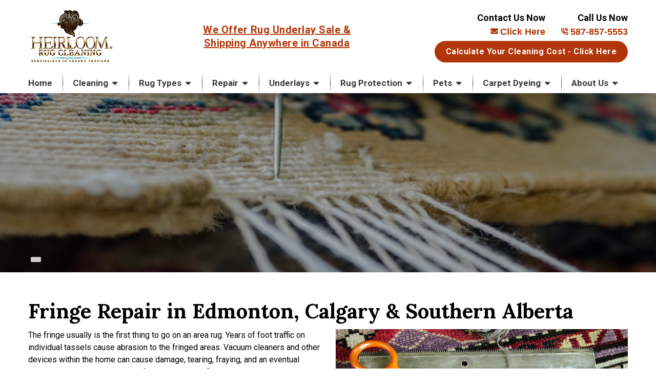

--- FILE ---
content_type: text/html; charset=UTF-8
request_url: https://www.arearugcleaning.com/rug-repair/fringe-repair
body_size: 10502
content:

<!DOCTYPE html>

<html lang="en">

<head>
	<meta charset="UTF-8">
	<meta http-equiv="X-UA-Compatible" content="IE=edge">
	<meta name="viewport" content="width=device-width, initial-scale=1.0">
	<link rel="shortcut icon" href="/images/favicon.ico">
	
		<title>Fringe Repair in Edmonton, Calgary & Southern Alberta | Heirloom® Rug Cleaning</title>
		<meta name="description" content="Contact Heirloom® Rug Cleaning for the best available fringe repair services for area rugs in Edmonton, Calgary, Red Deer, and other cities that we serve in Alberta." />
		<meta name="keywords" content="" />
	
<script type="application/ld+json">

{

    "@context": "https://schema.org/",

    "@type": "Product",

    "name": "Fringe Repair",

    "image": "https://www.arearugcleaning.com/images/rug-repair-fringe-repair.jpg",

    "description": "Contact Heirloom® Rug Cleaning for the best available fringe repair services for area rugs in Edmonton, Calgary, Red Deer, and other cities that we serve in Alberta.",

    "brand": {

        "@type": "Brand",

        "name": "Heirloom® Rug Cleaning"

    },

    "aggregateRating": {

        "@type": "AggregateRating",

        "ratingValue": "4.97",

        "bestRating": "5",

        "worstRating": "1",

        "ratingCount": "31"

    }

}
</script><meta name="robots" content="index, follow" />
			<script type="application/ld+json">
			{
				"@context": "https://schema.org/",
				"@type": "DryCleaningOrLaundry",
				"name": "Heirloom Oriental Rug Cleaning Ltd",
				"image": "https://www.arearugcleaning.com/images/rug-repair-fringe-repair.jpg",
				"description": "Contact Heirloom\u00ae Rug Cleaning for the best available fringe repair services for area rugs in Edmonton, Calgary, Red Deer, and other cities that we serve in Alberta.",
				"@id": "https://www.arearugcleaning.com",
				"url": "https://www.arearugcleaning.com/rug-repair/fringe-repair",
				"telephone": "587-857-5553",
				"priceRange": "$$",
				"address":
				{
					"@type": "PostalAddress",
					"streetAddress": "4540 Manilla Road SE, AB",
					"addressLocality": "Calgary",
					"postalCode": "",
					"addressCountry": "US",
					"addressRegion": "AB"
				}
			}
		</script>
				<meta property="og:title" content="Fringe Repair in Edmonton, Calgary & Southern Alberta | Heirloom® Rug Cleaning">
				<meta property="og:site_name" content="Heirloom Oriental Rug Cleaning Ltd">
				<meta property="og:url" content="https://www.arearugcleaning.com/rug-repair/fringe-repair">
				<meta property="og:description" content="Contact Heirloom® Rug Cleaning for the best available fringe repair services for area rugs in Edmonton, Calgary, Red Deer, and other cities that we serve in Alberta.">
				<meta property="og:type" content="DryCleaningOrLaundry">
				<meta property="og:image" content="https://www.arearugcleaning.com/images/rug-repair-fringe-repair.jpg">
				<meta property="og:image:width" content="1080">
				<meta property="og:image:hieght" content="566">
			<meta name="theme-color" content="#032e5b" />
<link
  rel="stylesheet"
  href="https://fonts.googleapis.com/css2?family=Lora:wght@500;600;700&family=Roboto:wght@300;400;500;700;900&display=swap"
  media="print"
  onload="if(media!='all')media='all'"
/>
<noscript
  ><link
    rel="stylesheet"
    href="https://fonts.googleapis.com/css2?family=Lora:wght@500;600;700&family=Roboto:wght@300;400;500;700;900&display=swap"
/></noscript>
<link rel="stylesheet" href="/inc/style.css" type="text/css" />
<script
  src="https://cdnjs.cloudflare.com/ajax/libs/jquery/3.6.0/jquery.min.js"
  defer
  crossorigin="anonymous"
  referrerpolicy="no-referrer"
></script>

<!-- Google Search Console - CSM -->
<meta
  name="google-site-verification"
  content="uWegCEOGNUEqChlpoXIg3tm7Jq6BF61nvPwCVIw5qdI"
/>
<!-- Google tag (gtag.js) -->
<script async src="https://www.googletagmanager.com/gtag/js?id=UA-61157383-1"></script>
<script>
  window.dataLayer = window.dataLayer || [];
  function gtag(){dataLayer.push(arguments);}
  gtag('js', new Date());

  gtag('config', 'UA-61157383-1');
</script>
<!-- Google tag (gtag.js) -->
<script async src="https://www.googletagmanager.com/gtag/js?id=G-7B480Z2FCW"></script>
<script>
  window.dataLayer = window.dataLayer || [];
  function gtag(){dataLayer.push(arguments);}
  gtag('js', new Date());

  gtag('config', 'G-7B480Z2FCW');
</script>

		<script>
			// Wait for the DOM to be fully loaded
			document.addEventListener( "DOMContentLoaded", function ()
			{
				// Get all <a> elements with href starting with "tel:"
				const phoneLinks = document.querySelectorAll( "a[href^=\"tel:\"]" );

				if( typeof gtag === "function" ) // If gtag is defined...
				{
					// Loop through each phone link
					phoneLinks.forEach(function ( link )
					{
						// Add a click event listener
						link.addEventListener( "click", function ( event )
						{
							// Prevent the default action of the link
							event.preventDefault();

							// Get the phone number from the href attribute
							const phoneNumber = link.getAttribute( "href" ).replace( "tel:", "" );

							// Send an event to Google Analytics
						
								gtag( "event", "call",
								{
									"event_category": "engagement",
									"event_label": "phone-number-clicked",
									"value": 1
								});
							
							// After tracking, initiate the phone call
							window.location.href = link.getAttribute( "href" );
						});
					});
				}
				else
				{
					console.warn("gtag is not defined — skipping analytics event");
				}
			});
		</script>
	</head>
<body>
	
	<div class="dvLayout">
					<header class="header-area">
				<div class="header-top">
  <div class="container">
    <div class="row justify-content-between align-items-center">
      <div class="col-4 col-md-3 col-xl-3">
        <a href="/"
          ><img
            src="/images/heirloom-rug-cleaning-logo.png"
            alt="Heirloom® Rug Cleaning Logo"
            width="170"
            height="122"
        /></a>
      </div>
      <div class="col-6 col-md-4 col-xl-4 middle-text d-none d-lg-block">
        <div class="small-heading">
          <a href="/rug-padding"
            >We Offer Rug Underlay Sale & Shipping Anywhere in Canada</a
          >
        </div>
      </div>
      <div class="col-md-3 d-md-block d-none d-lg-none">
        <div class="cta-phone">
          Calculate Your Cost<br />
          <a href="https://rugcalculator.elarasoft.com">Click Here</a>
        </div>
      </div>
      <div class="col-6 col-md-5 col-xl-5 px-0 px-sm-4">
        <div class="top-cta d-flex justify-content-end align-items-center">
          <div class="cta-phone mr-5 d-none d-md-block">
            Contact Us Now<br />
            <a href="/about-us/contact-us"
              ><span class="small icon-envelope mr-2"></span>Click Here</a
            >
          </div>
          <div class="cta-phone">
            <span class="d-md-none"
              ><a
                class="btn common-btn btnMobile"
                href="https://rugcalculator.elarasoft.com"
                >Calculate Your Cost</a
              ></span
            >
            <span class="d-none d-md-block">Call Us Now</span>
            <a href="tel:587-857-5553"
              ><span class="small icon-phone-call mr-2"></span>587-857-5553</a
            >
          </div>
        </div>
        <div class="claculator mt-2">
          <a class="btn common-btn" href="https://rugcalculator.elarasoft.com"
            >Calculate Your Cleaning Cost - Click Here</a
          >
        </div>
      </div>
      <div class="col-2 col-md-1 text-right d-lg-none">
        <div class="hamburger menu-icon">
          <div class="menu-icon-in">
            <span></span>
            <span></span>
            <span></span>
          </div>
        </div>
      </div>
    </div>
  </div>
</div>				<div class="main-menu">
					<div class="container">
						<div class="row">
							<div class="col d-none d-lg-block">
									<!--Header-Lower-->
	<div class="custom-menu">
		<nav class="navbar navbar-expand-lg navbar-light">
			<a
				class="small-phone d-lg-none"
				href="tel:587-857-5553"
			><i class="fa fa-phone"></i> <span>587-857-5553</span></a>
			<button
				class="navbar-toggler"
				type="button"
				data-toggle="collapse"
				data-target="#navbarSupportedContent"
				aria-controls="navbarSupportedContent"
				aria-expanded="false"
				aria-label="Toggle navigation"
			>
				<i class="fa fa-bars"></i>
			</button>
			<div class="collapse navbar-collapse" id="navbarSupportedContent">
				<ul class="navbar-nav ml-auto">

										<li  >
						<a href="/">Home </a>
					</li>

												<li class="dropdown hasChild" >
								<a href="/area-rug-cleaning">Cleaning</a>
								<ul class="dropdown-menu">
																			<li class="dropdown hasChild" >
											<a href="/area-rug-cleaning/rug-cleaning-process">Rug Cleaning Process</a>
																							<ul class="sub-sub-navs dropdown-menu">
																											<li class="">
															<a href="/area-rug-cleaning/rug-cleaning-process/rug-inspection">Rug Inspection</a>
														</li>
																												<li class="">
															<a href="/area-rug-cleaning/rug-cleaning-process/pickup">Pickup</a>
														</li>
																												<li class="">
															<a href="/area-rug-cleaning/rug-cleaning-process/dusting">Rug Dusting</a>
														</li>
																												<li class="">
															<a href="/area-rug-cleaning/rug-cleaning-process/clean-wash-and-rinse">Clean, Wash & Rinse</a>
														</li>
																												<li class="">
															<a href="/area-rug-cleaning/rug-cleaning-process/drying">Drying</a>
														</li>
																												<li class="">
															<a href="/area-rug-cleaning/rug-cleaning-process/vacuuming-and-final-inspection">Rug Vacuuming and Inspection</a>
														</li>
																												<li class="">
															<a href="/area-rug-cleaning/rug-cleaning-process/fiber-protector-and-pads">Fiber Protector & Rug Pads</a>
														</li>
																												<li class="">
															<a href="/area-rug-cleaning/rug-cleaning-process/delivery">Delivery</a>
														</li>
																										</ul>
																						</li>
																				<li class="dropdown hasChild" >
											<a href="/area-rug-cleaning/rug-cleaning-methods">Rug Cleaning Methods</a>
																							<ul class="sub-sub-navs dropdown-menu">
																											<li class="">
															<a href="/area-rug-cleaning/rug-cleaning-methods/wet-cleaning">Wet Cleaning</a>
														</li>
																												<li class="">
															<a href="/area-rug-cleaning/rug-cleaning-methods/hot-water-extraction">Hot Water Extraction</a>
														</li>
																												<li class="">
															<a href="/area-rug-cleaning/rug-cleaning-methods/deep-cleaning">Deep Cleaning</a>
														</li>
																										</ul>
																						</li>
																				<li class="dropdown hasChild" >
											<a href="/area-rug-cleaning/stain-removal">Stain Removal</a>
																							<ul class="sub-sub-navs dropdown-menu">
																											<li class="">
															<a href="/area-rug-cleaning/stain-removal/old">Old Rug Stain Removal</a>
														</li>
																										</ul>
																						</li>
																				<li class=" " >
											<a href="/area-rug-cleaning/maintenance">Area Rug Maintenance</a>
																					</li>
																				<li class=" " >
											<a href="/area-rug-cleaning/articles">Cleaning Articles</a>
																					</li>
																				<li class=" " >
											<a href="/area-rug-cleaning/rug-washing-videos">Rug Washing Videos</a>
																					</li>
											
								</ul>
							</li>
														<li class="dropdown hasChild" >
								<a href="/types-of-rugs-we-clean">Rug Types</a>
								<ul class="dropdown-menu">
																			<li class=" " >
											<a href="/types-of-rugs-we-clean/oriental-rugs">Oriental Rugs</a>
																					</li>
																				<li class=" " >
											<a href="/types-of-rugs-we-clean/antique-persian-area-rugs">Persian Rugs</a>
																					</li>
																				<li class=" " >
											<a href="/types-of-rugs-we-clean/silk-rugs">Silk Rugs</a>
																					</li>
																				<li class=" " >
											<a href="/types-of-rugs-we-clean/turkish-rugs">Turkish Rugs</a>
																					</li>
																				<li class=" " >
											<a href="/types-of-rugs-we-clean/antique-area-rugs">Antique Rugs</a>
																					</li>
																				<li class=" " >
											<a href="/types-of-rugs-we-clean/other-types-we-clean">Other Types of Rugs We Clean</a>
																					</li>
											
								</ul>
							</li>
														<li class="dropdown hasChild active" >
								<a href="/rug-repair">Repair</a>
								<ul class="dropdown-menu">
																			<li class=" hasChild active" >
											<a href="/rug-repair/fringe-repair">Fringe Repair</a>
																					</li>
																				<li class=" " >
											<a href="/rug-repair/color-correction-and-dyeing">Color Correction & Dyeing</a>
																					</li>
																				<li class=" " >
											<a href="/rug-repair/backing-repair">Backing Repair</a>
																					</li>
																				<li class=" " >
											<a href="/rug-repair/blot-spills">Blot Spills</a>
																					</li>
																				<li class=" " >
											<a href="/rug-repair/rug-patching">Rug Patching</a>
																					</li>
																				<li class="dropdown hasChild" >
											<a href="/rug-repair/fire-and-water-damaged-rugs">Fire & Water Damaged Rugs</a>
																							<ul class="sub-sub-navs dropdown-menu">
																											<li class="">
															<a href="/rug-repair/fire-and-water-damaged-rugs/smoke-odor-removal">Smoke Odor Removal</a>
														</li>
																										</ul>
																						</li>
																				<li class=" " >
											<a href="/rug-repair/rug-hole-repair">Rug Hole Repair</a>
																					</li>
																				<li class=" " >
											<a href="/rug-repair/article">Rug Repair Articles</a>
																					</li>
											
								</ul>
							</li>
														<li class="dropdown hasChild" >
								<a href="/rug-padding">Underlays</a>
								<ul class="dropdown-menu">
																			<li class=" " >
											<a href="/rug-padding/pet-barrier">Pet Barrier</a>
																					</li>
																				<li class="dropdown hasChild" >
											<a href="/rug-padding/types">Types of rug pads</a>
																							<ul class="sub-sub-navs dropdown-menu">
																											<li class="">
															<a href="/rug-padding/types/slippery-floor">Rug Pads for Slippery Floors</a>
														</li>
																												<li class="">
															<a href="/rug-padding/types/waterproof-rug-pads">Waterproof Rug Pads</a>
														</li>
																										</ul>
																						</li>
																				<li class="dropdown hasChild" >
											<a href="/rug-padding/floor-type">For All Types Of Floors</a>
																							<ul class="sub-sub-navs dropdown-menu">
																											<li class="">
															<a href="/rug-padding/floor-type/laminate">Laminate Floors</a>
														</li>
																										</ul>
																						</li>
																				<li class="dropdown hasChild" >
											<a href="/rug-padding/features">Rug Underlay or Pad Features</a>
																							<ul class="sub-sub-navs dropdown-menu">
																											<li class="">
															<a href="/rug-padding/features/non-slip">Non-Slip Rug Pads</a>
														</li>
																												<li class="">
															<a href="/rug-padding/features/natural-material">Natural Material Rug Pads</a>
														</li>
																										</ul>
																						</li>
																				<li class=" " >
											<a href="/rug-padding/material">Rug Underlay Material</a>
																					</li>
																				<li class=" " >
											<a href="/rug-padding/replacement">Rug Underlay Replacement</a>
																					</li>
											
								</ul>
							</li>
														<li class="dropdown hasChild" >
								<a href="/rug-protection">Rug Protection</a>
								<ul class="dropdown-menu">
																			<li class=" " >
											<a href="/rug-protection/protector-and-stain-repellant">Protector & Stain Repellent</a>
																					</li>
											
								</ul>
							</li>
														<li class="dropdown hasChild" >
								<a href="/pets">Pets</a>
								<ul class="dropdown-menu">
																			<li class=" " >
											<a href="/pets/pet-urine-and-odour-removal">Pet Odors</a>
																					</li>
																				<li class=" " >
											<a href="/pets/pet-stain-removal">Pet Stain Removal</a>
																					</li>
																				<li class=" " >
											<a href="/pets/pads">Rug Pads for Pets</a>
																					</li>
																				<li class=" " >
											<a href="/pets/articles">Articles For Pet-Related Rug Care</a>
																					</li>
											
								</ul>
							</li>
														<li class="dropdown hasChild" >
								<a href="/carpet-dyeing">Carpet Dyeing</a>
								<ul class="dropdown-menu">
																			<li class=" " >
											<a href="/carpet-dyeing/carpet-restoration">Carpet Restoration</a>
																					</li>
																				<li class=" " >
											<a href="/carpet-dyeing/color-repair">Carpet Color Repair</a>
																					</li>
																				<li class=" " >
											<a href="/carpet-dyeing/bleach-spot-repair">Carpet Bleach Spot Repair</a>
																					</li>
											
								</ul>
							</li>
														<li class="dropdown hasChild" >
								<a href="/about-us">About Us</a>
								<ul class="dropdown-menu">
																			<li class=" " >
											<a href="/about-us/awards-and-affiliations">Awards & Affiliations</a>
																					</li>
																				<li class=" " >
											<a href="/about-us/meet-the-team">Meet the Team</a>
																					</li>
																				<li class=" " >
											<a href="/about-us/frequently-asked-questions">FAQ</a>
																					</li>
																				<li class=" " >
											<a href="/about-us/jobs">Completed Jobs</a>
																					</li>
																				<li class=" " >
											<a href="/about-us/reviews">Reviews</a>
																					</li>
																				<li class=" " >
											<a href="/about-us/hours-and-location">Hours & Location</a>
																					</li>
																				<li class=" " >
											<a href="/about-us/shipping">Shipping</a>
																					</li>
																				<li class=" " >
											<a href="/about-us/contact-us">Contact Us</a>
																					</li>
											
								</ul>
							</li>
											</ul>
			</div> 
		</nav>
	</div>
	<!--/.Navbar -->
								</div>
						</div>
					</div>
				</div>
			</header>
			<div class="fixed-contact">
				<div class="fixed-phone">
					<a class="cta-phone common-btn btn" href="tel:587-857-5553">
						<i class="icon-phone-call"></i>
						<div class="d-none d-lg-block">587-857-5553</div>
					</a>
				</div>
			</div>

								<div class="inner-banner" style="background-image: url('/images/banners/fringe-repair.jpg');">
						<div class="container">
							<div class="banner-content">
								<div class="text-area">
									
			<nav class="breadcrumb">
				<ul>
		
				</ul>
			</nav>
										</div>
							</div>
						</div>
					</div>
								<div id="mainSiteContent">
				<div class="common-sec">
    <div class="container">
        <h1 class="common-heading">
            Fringe Repair in Edmonton, Calgary & Southern Alberta
        </h1>
        <div class="img-box float-lg-right">
            <img src="/images/rug-repair-fringe-repair.jpg" alt="Fringe Repair" />
        </div>
        <p>
            The fringe usually is the first thing to go on an area rug. Years of foot
            traffic on individual tassels cause abrasion to the fringed areas. Vacuum
            cleaners and other devices within the home can cause damage, tearing,
            fraying, and an eventual wearing down or discoloration of the tassels. But
            fine area rugs are expensive to replace. That is why
            <strong>Heirloom<sup>®</sup> Rug Cleaning</strong> provides top-notch
            <strong>fringe repair services</strong>, as well as other <a href="/rug-repair">rug repair services</a>, for
            customers in <a href="/service-area/calgary">Calgary</a>, <a href="/service-area/edmonton">Edmonton</a>, <a
                href="/service-area/red-deer">Red Deer</a>, <a href="/service-area/lake-louise">Lake Louise</a>, <a
                href="/service-area/medicine-hat">Medicine Hat</a>, and <a href="/service-area">other cities we
                serve</a> throughout <strong>Southern & Central Alberta. </strong>
        </p>
        <p>
            First, the end must be properly secured with an overcast stitch so that
            the structure of the rug is sound. We then lay your new fringe along the
            previous area and sew it right into the rug. This process produces a
            great-looking rug that you will enjoy for years to come. For more
            information about our products and services, give us a call at <strong><a href="tel:587-857-5553"
                    rel="nofollow">587-857-5553</a> </strong>or simply <strong><a href="/about-us/contact-us"
                    rel="nofollow">click here</a> </strong>to make an appointment today! 
        </p>
    </div>
</div>
<div class="common-sec">
    <div class="container">
        <h2>
            Trust Our Fringe Repair Services in Calgary, Lake Louise, & Edmonton
        </h2>
        <p>
            At <strong>Heirloom<sup>®</sup> Rug Cleaning,</strong> our certified
            technicians <strong>clean & repair a wide array of fringes</strong> on <a
                href="/rug-repair/fringe-repair">Oriental</a>, <a
                href="/types-of-rugs-we-clean/persian-rugs">Persian</a>, <a
                href="/types-of-rugs-we-clean/silk-rugs">silk</a>, and <a
                href="/types-of-rugs-we-clean/synthetic-rug">synthetic</a> area rugs. To learn more
            about our products and services, give us a call
            at <strong><a href="tel:587-857-5553" rel="nofollow">587-857-5553</a> </strong>or you can simply <strong><a
                    href="/about-us/contact-us" rel="nofollow">click here</a> </strong>to make an appointment today!
            Our <a href="/rug-repair">rug repair services</a> also include <a
                href="/rug-repair/fringe-cleaning-and-restoration">fringe cleaning & restoration</a>.
        </p>
    </div>
</div>

			<div class="secPadding">
				<div class="container relatedContent contentContentBottomReduce">
		<h3 class="relatedContentHeading">Other pages you may be interested in...</h3><div class="item-3-2-1"><div class="content_83586">
						<div class="relatedContentCard">
							<div class="relatedContentThumbnail">
								<a href="https://www.arearugcleaning.com/rug-repair/fringe-cleaning-and-restoration">
									<img src="/images/rug-repair-fringe-cleaning-and-restoration.jpg" alt="Fringe Cleaning & Restoration in Edmonton, Calgary & Southern Alberta | Heirloom®" />
								</a>
							</div>
							<div class="relatedContent">
								<div class="relatedContentTitle">
									<a href="https://www.arearugcleaning.com/rug-repair/fringe-cleaning-and-restoration">Fringe Cleaning & Restoration in Edmonton, Calgary & Southern Alberta | Heirloom®</a>
								</div>
					<p>Rely on the professionals at Heirloom® Rug Cleaning for fringe cleaning and restoration services for customers in Calgary, Edmonton, and other cities we serve throughout Alberta.</p></div>
						</div>
					</div></div></div></div>

			<div class="secPadding">
				<div class="container relatedContent jobsContent">
		
				<div class="relatedHeadingPart">
					<h3 class="relatedContentHeading">Recently Completed Jobs</h3>
			
					<a href="https://www.arearugcleaning.com/about-us/jobs">See All</a>
				</div><div class="item-3-2-1"><div class="jobs_24256">
						<div class="relatedContentCard">
							<div class="relatedContentThumbnail">
								<a href="https://www.arearugcleaning.com/about-us/jobs/24256-diaz-rug-damage-repair">
									<img src="/images/jobs/37283-Diaz-Repair-After.jpg" alt="Diaz Rug Damage Repair" />
								</a>
							</div>
							<div class="relatedContent">
								<div class="relatedContentTitle">
									<a href="https://www.arearugcleaning.com/about-us/jobs/24256-diaz-rug-damage-repair">Diaz Rug Damage Repair</a>
								</div>
								<p>
									Calgary
								</p>
								<div class="relatedContentDesc">One end of this Indian rug with a Moroccan design was severely damaged and the other was made to match.  The client asked for the fringes to be removed.  We cut and bound each end giving it a nice smooth appearance.  </div>
							</div>
						</div>
					</div><div class="jobs_22726">
						<div class="relatedContentCard">
							<div class="relatedContentThumbnail">
								<a href="https://www.arearugcleaning.com/about-us/jobs/22726-fringe-repair">
									<img src="/images/jobs/2654-fringe-rug-repair-after.jpg" alt="Fringe Repair" />
								</a>
							</div>
							<div class="relatedContent">
								<div class="relatedContentTitle">
									<a href="https://www.arearugcleaning.com/about-us/jobs/22726-fringe-repair">Fringe Repair</a>
								</div>
								<p>
									Calgary, AB
								</p>
								<div class="relatedContentDesc">The fringe on this rug was tattered or missing in many areas.  We removed the old fringe and added new fringe.  The rug looked almost brand new once it was complete.</div>
							</div>
						</div>
					</div><div class="jobs_18412">
						<div class="relatedContentCard">
							<div class="relatedContentThumbnail">
								<a href="https://www.arearugcleaning.com/about-us/jobs/18412-fringe-repair">
									<img src="/images/jobs/99925-fringe-repair-after.jpg" alt="Fringe Repair" />
								</a>
							</div>
							<div class="relatedContent">
								<div class="relatedContentTitle">
									<a href="https://www.arearugcleaning.com/about-us/jobs/18412-fringe-repair">Fringe Repair</a>
								</div>
								<p>
									Priddis, AB
								</p>
								<div class="relatedContentDesc">The fringe on this rug had come off over time (and with the assistance of the family cat).  They brought us the rug to have us repair the fringe and do a deep clean (also needed from the pets). The final product was an amazing looking rug that looked...</div>
							</div>
						</div>
					</div></div></div></div>

			</div>
			<div class="commonPrefooter">
				<div class="common-sec reviewSection">
  <div class="container">
    <div class="text-center mb-4 mb-lg-5">
      <h3 class="common-heading">Read What Our Customers Say</h3>
    </div>
    <div class="row">
      <div class="col-md-12 col-lg-4 review-box d-flex align-items-stretch">
        <div class="card">
          <div class="card-body">
            <div class="card-title">
              <a href="/about-us/reviews/61422_Heesung-K">Heesung Kim</a>
            </div>
            <ul>
              <li>
                <img
                  class="lazyload"
                  src="#"
                  alt="5 Stars"
                  width="140"
                  height="26"
                  data-src="/images/featured-5-stars.png"
                />
              </li>
            </ul>
            <p class="card-text mt-2">
              Highly recommended! I had an oriental rug that had been used in a public setting for 25 years and had only ever been cleaned on-site. It wasn't needed any more so I decided to try to get it cleaned properly so I could take it home. They did a fabulous job of cleaning and repair (new fringe and binding), so worth the cost, it now looks new.
            </p>
            <div class="round-button">
              <a href="/about-us/reviews/61422_Heesung-K">Read full review</a>
            </div>
          </div>
        </div>
      </div>
      <div class="col-md-12 col-lg-4 review-box d-flex align-items-stretch">
        <div class="card">
          <div class="card-body">
            <div class="card-title">
              <a href="/about-us/reviews/61423_Jessica-O">Jessica Ottenbreit</a>
            </div>
            <ul>
              <li>
                <img
                  class="lazyload"
                  src="#"
                  alt="5 Stars"
                  width="140"
                  height="26"
                  data-src="/images/featured-5-stars.png"
                />
              </li>
            </ul>
            <p class="card-text mt-2">
              Positive: Professionalism, Quality, Value We had a very good
              experience with Greg at Heirloom Rug Cleaning. We mistakenly used
              an improper cleaning solution on our wool rug and he was willing
              to take on the job.
            </p>
            <div class="round-button">
              <a href="/about-us/reviews/61423_Jessica-O">Read full review </a>
            </div>
          </div>
        </div>
      </div>
      <div class="col-md-12 col-lg-4 review-box d-flex align-items-stretch">
        <div class="card">
          <div class="card-body">
            <div class="card-title">
              <a href="/about-us/reviews/61424_Ian-Adair">Ian Adair</a>
            </div>
            <ul>
              <li>
                <img
                  class="lazyload"
                  src="#"
                  alt="5 Stars"
                  width="140"
                  height="26"
                  data-src="/images/featured-5-stars.png"
                />
              </li>
            </ul>
            <p class="card-text mt-2">
              I absolutely loved how clean my rugs were after Heirloom Oriental
              Rug Cleaning had them. My two very expensive silk on silk carpets
              are so soft and the colours are so vibrant now!
            </p>
            <div class="round-button">
              <a href="/about-us/reviews/61424_Ian-Adair">Read full review </a>
            </div>
          </div>
        </div>
      </div>
    </div>
  </div>
</div>
<div class="common-sec affiliationSection">
  <div class="container">
    <h4 class="mega-heading mb-5 text-center">Awards & Affiliations</h4>
    <ul class="brands-list">
      <li class="mr-3">
        <a href="/about-us/awards-and-affiliations/1996_carpet-dye-tech"
          ><img
            class="ls-is-cached lazyload"
            src="#"
            alt="Colorful Carpets Dye Tech Logo"
            data-src="/images/colorful-carpets-dye-tech.png"
        /></a>
      </li>

      <li class="mr-3">
        <a href="/about-us/awards-and-affiliations/1997_arcs"
          ><img
            class="lazyload"
            src="#"
            alt="ARCS Logo"
            data-src="/images/arcs.png"
        /></a>
      </li>

      <li class="mr-3">
        <a href="/about-us/awards-and-affiliations/2628_rug-rangers"
          ><img
            class="lazyload"
            src="#"
            alt="Rug Ranger Authorized Badge"
            data-src="/images/rug-rangers-badge.jpg"
        /></a>
      </li>
    </ul>
  </div>
</div>
<div class="cta">
  <div class="container">
    <div
      class="
        d-flex
        justify-content-center
        flex-column flex-lg-row
        justify-content-lg-between
        align-items-center
        text-center text-xl-left
      "
    >
      <div class="cta-text">
        <div class="mega-heading mb-4 mb-xl-0">
          Call Us for Area Rug Cleaning Today!
        </div>
      </div>
      <a href="tel:587-857-5553" rel="nofollow" class="cta-phone common-btn btn"
        ><i class="icon-phone-call"></i>587-857-5553</a
      >
    </div>
  </div>
</div><div class="client-service area-padding-60">
  <div class="container">
    <div class="row align-items-center">
      <div class="col-12 mb-5">
        <h5 class="medium-heading text-center">
          <a href="/service-area">Our Service Area</a>
        </h5>
      </div>
      <div class="col-lg-6 mb-4 mb-lg-0">
        <div class="mapImage">
          <a href="/service-area"
            ><img
              class="lazyload"
              src="#"
              data-src="/images/heirloom-rug-cleaning-service-area.jpg"
              alt="Heirloom® Rug Cleaning Service Area Map"
          /></a>
        </div>
      </div>
      <div class="col-lg-6">
        <div class="dvService-area">
          <div class="dvCity-list-content"><ul class="cities">
			<li>
				<a href="https://www.arearugcleaning.com/service-area/airdrie">Airdrie</a>
			</li>
			<li>
				<a href="https://www.arearugcleaning.com/service-area/black-diamond">Black Diamond</a>
			</li>
			<li>
				<a href="https://www.arearugcleaning.com/service-area/bragg-creek">Bragg Creek</a>
			</li>
			<li>
				<a href="https://www.arearugcleaning.com/service-area/calgary">Calgary</a>
			</li>
			<li>
				<a href="https://www.arearugcleaning.com/service-area/canmore">Canmore</a>
			</li>
			<li>
				<a href="https://www.arearugcleaning.com/service-area/cochrane">Cochrane</a>
			</li>
			<li>
				<a href="https://www.arearugcleaning.com/service-area/lake-louise">Lake Louise</a>
			</li>
			<li>
				<a href="https://www.arearugcleaning.com/service-area/millarville">Millarville</a>
			</li>
			<li>
				<a href="https://www.arearugcleaning.com/service-area/okotoks">Okotoks</a>
			</li>
			<li>
				<a href="https://www.arearugcleaning.com/service-area/priddis">Priddis</a>
			</li>
			<li>
				<a href="https://www.arearugcleaning.com/service-area/strathmore">Strathmore</a>
			</li>
			<li>
				<a href="https://www.arearugcleaning.com/service-area/turner-valley">Turner Valley</a>
			</li></ul></div>
        </div>
      </div>
    </div>
  </div>
</div>
			</div>
			<footer class="footer">
				<div class="footer-upper foot-add">
  <div class="container">
    <div class="row">
      <div class="col-sm-6 col-md-6 col-lg-3">
        <div class="footer-widget">
          <a href="/" rel="nofollow">
            <img
              src="/images/heirloom-rug-cleaning-logo.png"
              alt="Heirloom® Rug Cleaning Footer Logo"
              width="170"
              height="122"
            />
          </a>
        </div>
      </div>
      <div class="col-sm-12 pl-md-0 col-md-6 col-lg-3 mt-5 mt-md-0 mt-lg-0">
        <div class="footer-widget links-widget">
          <div class="widget-title">At a Glance</div>
          <ul class="count-2">
            <li>
              <a href="/about-us/educational-videos">Educational Videos</a>
            </li>
            <li><a href="/about-us/reviews">Reviews</a></li>
            <li>
              <a href="/about-us/hours-and-location">Hours & Location</a>
            </li>
            <li>
              <a href="/about-us/meet-the-team">Meet the Team</a>
            </li>
          </ul>
        </div>
      </div>
      <div class="col-sm-12 col-lg-6 mt-md-4 mt-5 mt-lg-0">
        <div class="row no-gutters justify-content-between">
          <div class="col-sm-6 col-lg-6 column mb-sm-0">
            <div class="footer-widget links-widget">
              <div class="widget-title">Follow Us On</div>
              <div class="dv-social-links">
                <a
                  href="https://www.facebook.com/pages/Heirloom-Oriental-Rug-Cleaning-Ltd/152247254864414"
                  title="View Our facebook Page"
                  rel="nofollow noopener"
                  target="_blank"
                  ><i class="fa fa-facebook"></i
                ></a>
                <a
                  href="https://twitter.com/HeirloomCanada"
                  title="View Our Twitter Page"
                  rel="nofollow noopener"
                  target="_blank"
                  ><i class="fa fa-twitter"></i
                ></a>
                <a
                  href="/gmb"
                  title="Our Google Page"
                  target="_blank"
                  rel="nofollow noopener"
                  ><i class="fa fa-google"></i
                ></a>
                <a
                  href="https://www.youtube.com/c/Arearugcleaning/videos"
                  title="View Our Youtube Page"
                  rel="nofollow noopener"
                  target="_blank"
                  ><i class="fa fa-youtube"></i
                ></a>
                <a
                  href="https://www.pinterest.com/heirloomcalgary/"
                  title="View Our Pinterest Page"
                  rel="nofollow noopener"
                  target="_blank"
                  ><i class="fa fa-pinterest"></i
                ></a>
              </div>
            </div>
          </div>
          <div class="col-sm-6 col-lg-6 mt-5 mt-md-0 mt-lg-0">
            <div class="footer-widget links-widget">
              <h6 class="widget-title">Contact Us</h6>
              <address>
                <a class="d-block" href="https://maps.app.goo.gl/sdLnsVsYfdezdbH78" target="_blank" title="View us on Google Map"
    rel="noopener noreferrer"><i class="fa fa-map-marker mr-2"></i>Unit #12 5918 - 5th Street SE<br><span
        class="ml-sm-4">Calgary, AB T2H 1L4</span></a>
                <a href="tel:587-857-5553" rel="nofollow"
                  ><i class="fa fa-phone mr-2"></i>587-857-5553</a
                >
              </address>
            </div>
          </div>
        </div>
      </div>
    </div>
  </div>
</div>				<div class="footer-bottom">
					<div class="container">
						<div class="row">
							<div class="col text-center">
								<p>
																			<a href="/about-us">About Us</a> 
										| <a href="/about-us/privacy">Privacy Policy</a> 
										| <a href="/about-us/contact-us">Contact Us</a>
																		</p>
								<div class="footer-copyright">
									Copyright &copy; 2026 Heirloom® Rug Cleaning									| All rights reserved.
								</div>
																	<div class="powered-by">
										<p>Powered by <a rel="nofollow" href="//www.galaxyseo.com/">Galaxy SEO</a>.</p>
									</div>
																</div>
						</div>
					</div>
				</div>
			</footer>
			<aside class="dvLeft">
				<div id="slidebar-out" class="dvside-out d-none"><i class="fa fa-times"></i></div>
					<nav class="navigation" id="menubar">
		<ul class="nav flex-column flex-nowrap" id="ulmenu">
			<li class="nav-item">
				<a class="nav-link" href="/">Home</a>
			</li>
									<li class="nav-item mainDropdown ">
							<a class="nav-link collapsed" href="/area-rug-cleaning">
								Cleaning							</a>
							<span
								role="button"
								data-toggle="collapse"
								data-target_="#subsubmenuarea-rug-cleaning"
								class="fa fa-plus sub"
								aria-expanded="false"
							></span>
							<div class="collapse" id="subsubmenuarea-rug-cleaning">
								<ul class="flex-column pl-2 nav">
																				<li class="nav-item subDropdown">
												<a
													class="nav-link collapsed"
													href="/area-rug-cleaning/rug-cleaning-process"
												>
													Rug Cleaning Process												</a>
												<span
													role="button"
													data-toggle="collapse"
													data-target_="#submenurug-cleaning-process"
													class="fa fa-plus sub"
												></span>
												<div class="collapse" id="submenurug-cleaning-process" aria-expanded="false">
													<ul class="flex-column nav pl-4">
																													<li class="nav-item">
																<a
																	class="nav-link p-1"
																	href="/area-rug-cleaning/rug-cleaning-process/rug-inspection"
																>
																	Rug Inspection																</a>
															</li>
																														<li class="nav-item">
																<a
																	class="nav-link p-1"
																	href="/area-rug-cleaning/rug-cleaning-process/pickup"
																>
																	Pickup																</a>
															</li>
																														<li class="nav-item">
																<a
																	class="nav-link p-1"
																	href="/area-rug-cleaning/rug-cleaning-process/dusting"
																>
																	Rug Dusting																</a>
															</li>
																														<li class="nav-item">
																<a
																	class="nav-link p-1"
																	href="/area-rug-cleaning/rug-cleaning-process/clean-wash-and-rinse"
																>
																	Clean, Wash & Rinse																</a>
															</li>
																														<li class="nav-item">
																<a
																	class="nav-link p-1"
																	href="/area-rug-cleaning/rug-cleaning-process/drying"
																>
																	Drying																</a>
															</li>
																														<li class="nav-item">
																<a
																	class="nav-link p-1"
																	href="/area-rug-cleaning/rug-cleaning-process/vacuuming-and-final-inspection"
																>
																	Rug Vacuuming and Inspection																</a>
															</li>
																														<li class="nav-item">
																<a
																	class="nav-link p-1"
																	href="/area-rug-cleaning/rug-cleaning-process/fiber-protector-and-pads"
																>
																	Fiber Protector & Rug Pads																</a>
															</li>
																														<li class="nav-item">
																<a
																	class="nav-link p-1"
																	href="/area-rug-cleaning/rug-cleaning-process/delivery"
																>
																	Delivery																</a>
															</li>
																												</ul>
												</div>
											</li>
																						<li class="nav-item subDropdown">
												<a
													class="nav-link collapsed"
													href="/area-rug-cleaning/rug-cleaning-methods"
												>
													Rug Cleaning Methods												</a>
												<span
													role="button"
													data-toggle="collapse"
													data-target_="#submenurug-cleaning-methods"
													class="fa fa-plus sub"
												></span>
												<div class="collapse" id="submenurug-cleaning-methods" aria-expanded="false">
													<ul class="flex-column nav pl-4">
																													<li class="nav-item">
																<a
																	class="nav-link p-1"
																	href="/area-rug-cleaning/rug-cleaning-methods/wet-cleaning"
																>
																	Wet Cleaning																</a>
															</li>
																														<li class="nav-item">
																<a
																	class="nav-link p-1"
																	href="/area-rug-cleaning/rug-cleaning-methods/hot-water-extraction"
																>
																	Hot Water Extraction																</a>
															</li>
																														<li class="nav-item">
																<a
																	class="nav-link p-1"
																	href="/area-rug-cleaning/rug-cleaning-methods/deep-cleaning"
																>
																	Deep Cleaning																</a>
															</li>
																												</ul>
												</div>
											</li>
																						<li class="nav-item subDropdown">
												<a
													class="nav-link collapsed"
													href="/area-rug-cleaning/stain-removal"
												>
													Stain Removal												</a>
												<span
													role="button"
													data-toggle="collapse"
													data-target_="#submenustain-removal"
													class="fa fa-plus sub"
												></span>
												<div class="collapse" id="submenustain-removal" aria-expanded="false">
													<ul class="flex-column nav pl-4">
																													<li class="nav-item">
																<a
																	class="nav-link p-1"
																	href="/area-rug-cleaning/stain-removal/old"
																>
																	Old Rug Stain Removal																</a>
															</li>
																												</ul>
												</div>
											</li>
																						<li class="nav-item">
												<a
													class="nav-link collapsed"
													href="/area-rug-cleaning/maintenance"
												>
													Area Rug Maintenance												</a>
											</li>
																						<li class="nav-item">
												<a
													class="nav-link collapsed"
													href="/area-rug-cleaning/articles"
												>
													Cleaning Articles												</a>
											</li>
																						<li class="nav-item">
												<a
													class="nav-link collapsed"
													href="/area-rug-cleaning/rug-washing-videos"
												>
													Rug Washing Videos												</a>
											</li>
																			</ul>
							</div>
						</li>
												<li class="nav-item mainDropdown ">
							<a class="nav-link collapsed" href="/types-of-rugs-we-clean">
								Rug Types							</a>
							<span
								role="button"
								data-toggle="collapse"
								data-target_="#subsubmenutypes-of-rugs-we-clean"
								class="fa fa-plus sub"
								aria-expanded="false"
							></span>
							<div class="collapse" id="subsubmenutypes-of-rugs-we-clean">
								<ul class="flex-column pl-2 nav">
																				<li class="nav-item">
												<a
													class="nav-link collapsed"
													href="/types-of-rugs-we-clean/oriental-rugs"
												>
													Oriental Rugs												</a>
											</li>
																						<li class="nav-item">
												<a
													class="nav-link collapsed"
													href="/types-of-rugs-we-clean/antique-persian-area-rugs"
												>
													Persian Rugs												</a>
											</li>
																						<li class="nav-item">
												<a
													class="nav-link collapsed"
													href="/types-of-rugs-we-clean/silk-rugs"
												>
													Silk Rugs												</a>
											</li>
																						<li class="nav-item">
												<a
													class="nav-link collapsed"
													href="/types-of-rugs-we-clean/turkish-rugs"
												>
													Turkish Rugs												</a>
											</li>
																						<li class="nav-item">
												<a
													class="nav-link collapsed"
													href="/types-of-rugs-we-clean/antique-area-rugs"
												>
													Antique Rugs												</a>
											</li>
																						<li class="nav-item">
												<a
													class="nav-link collapsed"
													href="/types-of-rugs-we-clean/other-types-we-clean"
												>
													Other Types of Rugs We Clean												</a>
											</li>
																			</ul>
							</div>
						</li>
												<li class="nav-item mainDropdown active a1">
							<a class="nav-link collapsed" href="/rug-repair">
								Repair							</a>
							<span
								role="button"
								data-toggle="collapse"
								data-target_="#submenurug-repair"
								class="fa fa-minus sub"
								aria-expanded="true"
							>
							</span>
							<div class="collapse show" id="submenurug-repair">
								<ul class="flex-column pl-2 nav">
																				<li class="nav-item active b2">
												<a
													class="nav-link collapsed"
													href="/rug-repair/fringe-repair"
												>
													 <i class="fa fa-angle-right" aria-hidden="true"></i> Fringe Repair												</a>
											</li>
																						<li class="nav-item">
												<a
													class="nav-link collapsed"
													href="/rug-repair/color-correction-and-dyeing"
												>
													Color Correction & Dyeing												</a>
											</li>
																						<li class="nav-item">
												<a
													class="nav-link collapsed"
													href="/rug-repair/backing-repair"
												>
													Backing Repair												</a>
											</li>
																						<li class="nav-item">
												<a
													class="nav-link collapsed"
													href="/rug-repair/blot-spills"
												>
													Blot Spills												</a>
											</li>
																						<li class="nav-item">
												<a
													class="nav-link collapsed"
													href="/rug-repair/rug-patching"
												>
													Rug Patching												</a>
											</li>
																						<li class="nav-item subDropdown">
												<a class="nav-link collapsed" href="/rug-repair/fire-and-water-damaged-rugs">
													Fire & Water Damaged Rugs												</a>

												<span
													role="button"
													data-toggle="collapse "
													data-target_="#subsubmenufire-and-water-damaged-rugs"
													class="fa fa-plus sub "
													aria-expanded="false"
												></span>
												<div class="collapse " id="subsubmenufire-and-water-damaged-rugs" >
													<ul class="flex-column nav pl-4">
																													<li class="nav-item">
																<a
																	class="nav-link p-1"
																	href="/rug-repair/fire-and-water-damaged-rugs/smoke-odor-removal"
																>
																	Smoke Odor Removal																</a>
															</li>
																												</ul>
												</div>
											</li>
																							<li class="nav-item">
												<a
													class="nav-link collapsed"
													href="/rug-repair/rug-hole-repair"
												>
													Rug Hole Repair												</a>
											</li>
																						<li class="nav-item">
												<a
													class="nav-link collapsed"
													href="/rug-repair/article"
												>
													Rug Repair Articles												</a>
											</li>
																			</ul>
							</div>
						</li>
												<li class="nav-item mainDropdown ">
							<a class="nav-link collapsed" href="/rug-padding">
								Underlays							</a>
							<span
								role="button"
								data-toggle="collapse"
								data-target_="#subsubmenurug-padding"
								class="fa fa-plus sub"
								aria-expanded="false"
							></span>
							<div class="collapse" id="subsubmenurug-padding">
								<ul class="flex-column pl-2 nav">
																				<li class="nav-item">
												<a
													class="nav-link collapsed"
													href="/rug-padding/pet-barrier"
												>
													Pet Barrier												</a>
											</li>
																						<li class="nav-item subDropdown">
												<a
													class="nav-link collapsed"
													href="/rug-padding/types"
												>
													Types of rug pads												</a>
												<span
													role="button"
													data-toggle="collapse"
													data-target_="#submenutypes"
													class="fa fa-plus sub"
												></span>
												<div class="collapse" id="submenutypes" aria-expanded="false">
													<ul class="flex-column nav pl-4">
																													<li class="nav-item">
																<a
																	class="nav-link p-1"
																	href="/rug-padding/types/slippery-floor"
																>
																	Rug Pads for Slippery Floors																</a>
															</li>
																														<li class="nav-item">
																<a
																	class="nav-link p-1"
																	href="/rug-padding/types/waterproof-rug-pads"
																>
																	Waterproof Rug Pads																</a>
															</li>
																												</ul>
												</div>
											</li>
																						<li class="nav-item subDropdown">
												<a
													class="nav-link collapsed"
													href="/rug-padding/floor-type"
												>
													For All Types Of Floors												</a>
												<span
													role="button"
													data-toggle="collapse"
													data-target_="#submenufloor-type"
													class="fa fa-plus sub"
												></span>
												<div class="collapse" id="submenufloor-type" aria-expanded="false">
													<ul class="flex-column nav pl-4">
																													<li class="nav-item">
																<a
																	class="nav-link p-1"
																	href="/rug-padding/floor-type/laminate"
																>
																	Laminate Floors																</a>
															</li>
																												</ul>
												</div>
											</li>
																						<li class="nav-item subDropdown">
												<a
													class="nav-link collapsed"
													href="/rug-padding/features"
												>
													Rug Underlay or Pad Features												</a>
												<span
													role="button"
													data-toggle="collapse"
													data-target_="#submenufeatures"
													class="fa fa-plus sub"
												></span>
												<div class="collapse" id="submenufeatures" aria-expanded="false">
													<ul class="flex-column nav pl-4">
																													<li class="nav-item">
																<a
																	class="nav-link p-1"
																	href="/rug-padding/features/non-slip"
																>
																	Non-Slip Rug Pads																</a>
															</li>
																														<li class="nav-item">
																<a
																	class="nav-link p-1"
																	href="/rug-padding/features/natural-material"
																>
																	Natural Material Rug Pads																</a>
															</li>
																												</ul>
												</div>
											</li>
																						<li class="nav-item">
												<a
													class="nav-link collapsed"
													href="/rug-padding/material"
												>
													Rug Underlay Material												</a>
											</li>
																						<li class="nav-item">
												<a
													class="nav-link collapsed"
													href="/rug-padding/replacement"
												>
													Rug Underlay Replacement												</a>
											</li>
																			</ul>
							</div>
						</li>
												<li class="nav-item mainDropdown ">
							<a class="nav-link collapsed" href="/rug-protection">
								Rug Protection							</a>
							<span
								role="button"
								data-toggle="collapse"
								data-target_="#subsubmenurug-protection"
								class="fa fa-plus sub"
								aria-expanded="false"
							></span>
							<div class="collapse" id="subsubmenurug-protection">
								<ul class="flex-column pl-2 nav">
																				<li class="nav-item">
												<a
													class="nav-link collapsed"
													href="/rug-protection/protector-and-stain-repellant"
												>
													Protector & Stain Repellent												</a>
											</li>
																			</ul>
							</div>
						</li>
												<li class="nav-item mainDropdown ">
							<a class="nav-link collapsed" href="/pets">
								Pets							</a>
							<span
								role="button"
								data-toggle="collapse"
								data-target_="#subsubmenupets"
								class="fa fa-plus sub"
								aria-expanded="false"
							></span>
							<div class="collapse" id="subsubmenupets">
								<ul class="flex-column pl-2 nav">
																				<li class="nav-item">
												<a
													class="nav-link collapsed"
													href="/pets/pet-urine-and-odour-removal"
												>
													Pet Odors												</a>
											</li>
																						<li class="nav-item">
												<a
													class="nav-link collapsed"
													href="/pets/pet-stain-removal"
												>
													Pet Stain Removal												</a>
											</li>
																						<li class="nav-item">
												<a
													class="nav-link collapsed"
													href="/pets/pads"
												>
													Rug Pads for Pets												</a>
											</li>
																						<li class="nav-item">
												<a
													class="nav-link collapsed"
													href="/pets/articles"
												>
													Articles For Pet-Related Rug Care												</a>
											</li>
																			</ul>
							</div>
						</li>
												<li class="nav-item mainDropdown ">
							<a class="nav-link collapsed" href="/carpet-dyeing">
								Carpet Dyeing							</a>
							<span
								role="button"
								data-toggle="collapse"
								data-target_="#subsubmenucarpet-dyeing"
								class="fa fa-plus sub"
								aria-expanded="false"
							></span>
							<div class="collapse" id="subsubmenucarpet-dyeing">
								<ul class="flex-column pl-2 nav">
																				<li class="nav-item">
												<a
													class="nav-link collapsed"
													href="/carpet-dyeing/carpet-restoration"
												>
													Carpet Restoration												</a>
											</li>
																						<li class="nav-item">
												<a
													class="nav-link collapsed"
													href="/carpet-dyeing/color-repair"
												>
													Carpet Color Repair												</a>
											</li>
																						<li class="nav-item">
												<a
													class="nav-link collapsed"
													href="/carpet-dyeing/bleach-spot-repair"
												>
													Carpet Bleach Spot Repair												</a>
											</li>
																			</ul>
							</div>
						</li>
												<li class="nav-item mainDropdown ">
							<a class="nav-link collapsed" href="/about-us">
								About Us							</a>
							<span
								role="button"
								data-toggle="collapse"
								data-target_="#subsubmenuabout-us"
								class="fa fa-plus sub"
								aria-expanded="false"
							></span>
							<div class="collapse" id="subsubmenuabout-us">
								<ul class="flex-column pl-2 nav">
																				<li class="nav-item">
												<a
													class="nav-link collapsed"
													href="/about-us/awards-and-affiliations"
												>
													Awards & Affiliations												</a>
											</li>
																						<li class="nav-item">
												<a
													class="nav-link collapsed"
													href="/about-us/meet-the-team"
												>
													Meet the Team												</a>
											</li>
																						<li class="nav-item">
												<a
													class="nav-link collapsed"
													href="/about-us/frequently-asked-questions"
												>
													FAQ												</a>
											</li>
																						<li class="nav-item">
												<a
													class="nav-link collapsed"
													href="/about-us/jobs"
												>
													Completed Jobs												</a>
											</li>
																						<li class="nav-item">
												<a
													class="nav-link collapsed"
													href="/about-us/reviews"
												>
													Reviews												</a>
											</li>
																						<li class="nav-item">
												<a
													class="nav-link collapsed"
													href="/about-us/hours-and-location"
												>
													Hours & Location												</a>
											</li>
																						<li class="nav-item">
												<a
													class="nav-link collapsed"
													href="/about-us/shipping"
												>
													Shipping												</a>
											</li>
																						<li class="nav-item">
												<a
													class="nav-link collapsed"
													href="/about-us/contact-us"
												>
													Contact Us												</a>
											</li>
																			</ul>
							</div>
						</li>
								</ul>
	</nav>
				</aside>
			<div class="scroll-to-top">
  <span id="return-to-top"
    ><img src="/images/theme-icon/up-arrow.png" alt="Arrow"
  /></span>
</div>
<script
  src="https://cdnjs.cloudflare.com/ajax/libs/lightbox2/2.11.3/js/lightbox.min.js"
  defer="defer"
></script>
<script
  src="https://cdnjs.cloudflare.com/ajax/libs/twitter-bootstrap/4.6.0/js/bootstrap.min.js"
  defer="defer"
></script>
<script
  src="https://cdnjs.cloudflare.com/ajax/libs/OwlCarousel2/2.3.4/owl.carousel.min.js"
  defer="defer"
></script>
<script
  src="https://cdnjs.cloudflare.com/ajax/libs/lazysizes/5.2.2/lazysizes.min.js"
  defer="defer"
></script>
<script
  src="https://cdnjs.cloudflare.com/ajax/libs/fancybox/3.5.7/jquery.fancybox.min.js"
  defer="defer"
></script>
<script src="/inc/script/script.js" defer="defer"></script>		<script>
			if( document.getElementById( 'mainSiteContent' ) )
			{
				if( document.getElementById( 'mainSiteContent' ).querySelectorAll( '.container' ).length == 0 )
				{
					document.getElementById('mainSiteContent').classList.add('container', 'py-5'); // add container and padding top bottom class
				}
			}
		</script>
	</div>
	</body>
</html>


--- FILE ---
content_type: application/javascript
request_url: https://www.arearugcleaning.com/inc/script/script.js
body_size: 1614
content:
(function ($) {
  "use strict";
  $(window).scroll(function () {
    // if ($(this).scrollTop() > 500) {
    //     $(".header-area").addClass("header-fixed");
    // } else {
    //     $(".header-area").removeClass("header-fixed");
    // }
    // if ($(this).scrollTop() > 500) {
    //     $(".fixed-contact").addClass("header-fixed");
    // } else {
    //     $(".fixed-contact").removeClass("header-fixed");
    // }
  });
  $(".dropdown").click(function () {
    if ($(this).hasClass("current")) {
      $(this).removeClass("current");
    } else {
      $(".dropdown.current").removeClass("current");
      $(this).addClass("current");
    }
  });

  $(".dropdown .dropdown-menu .dropdown").on("click", function (e) {
    var data = $(this).find(":nth-child(2)").toggleClass("current");
  });
  $(window).scroll(function () {
    $(this).scrollTop() >= 100
      ? $("#return-to-top").fadeIn(200)
      : $("#return-to-top").fadeOut(200);
  }),
    $("#return-to-top").click(function () {
      $("body,html").animate(
        {
          scrollTop: 0,
        },
        500
      );
    });
  $(window).on("load", function () {
    $(".news").owlCarousel({
      loop: true,
      margin: 0,
      nav: true,
      navText: [
        "<i class='fa fa-angle-left'></i>",
        "<i class='fa fa-angle-right'></i>",
      ],
      autoplay: false,
      autoplayTimeout: 8500,
      smartSpeed: 450,
      responsive: {
        0: {
          items: 1,
        },
        992: {
          items: 1,
        },
        1170: {
          items: 1,
        },
      },
    });
    $(".testimonial-start").owlCarousel({
      margin: 15,
      loop: true,
      nav: false,
      items: 1,
      autoplay: true,
      autoplayTimeout: 8500,
      dots: true,
      smartSpeed: 600,
      responsive: {
        0: {
          items: 1,
          //nav:true
        },
        768: {
          items: 1,
          //nav:false
        },
      },
    });
    $(".banner-start").owlCarousel({
      margin: 15,
      loop: true,
      nav: false,
      items: 2,
      autoplay: false,
      autoplayTimeout: 8500,
      dots: true,
      smartSpeed: 600,
      responsive: {
        0: {
          items: 1,
          //nav:true
        },
        768: {
          items: 2,
          //nav:false
        },
      },
    });
    $(".partner-start").owlCarousel({
      margin: 15,
      loop: false,
      //nav: true,
      //navText: ["<i class='fa fa-angle-left'></i>", "<i class='fa fa-angle-right'></i>"],
      autoplay: false,
      autoplayTimeout: 6500,
      dots: true,
      smartSpeed: 600,
      responsive: {
        0: {
          items: 3,
          nav: false,
        },
        768: {
          items: 3,
          nav: false,
        },
        992: {
          items: 3,
          //nav:false
        },
      },
    });
  });

  $(".navigation ul li span").mouseup(function () {
    if (
      $(this).attr("aria-expanded") == "undefined" ||
      $(this).attr("aria-expanded") == "true"
    ) {
      $(this).removeClass("fa-minus");
      $(this).addClass("fa-plus");
    } else {
      $(this).removeClass("fa-plus");
      $(this).addClass("fa-minus");
    }
  });
  $(".menu-icon-in").click(function () {
    $(this).toggleClass("open");
  });

  $(".hamburger").on("click", function (e) {
    e.preventDefault();
    var mask = '<div class="mask-overlay"></div>';
    $(mask).hide().appendTo("body").fadeIn("fast");
    if ($(".dvLeft").hasClass("open")) {
      $(".mask-overlay").remove();
      $(".menu-icon-in").removeClass("open");
    }
    $(".dvLeft").toggleClass("open");
    $(".dvside-out,.mask-overlay").on("click", function () {
      $(".dvLeft").removeClass("open");
      $(".mask-overlay").remove();
      $(".menu-icon-in").removeClass("open");
    });
  });
  var nav_scroll = function () {
    setTimeout(function () {
      let divHeight = $("#menubar").height();
      let menuHeight = $("#ulmenu").height();
      if (menuHeight > divHeight) {
        $("#menubar").css("overflow-y", "scroll");
      } else {
        $("#menubar").css("overflow-y", "hidden");
      }
    }, 500);
  };
  nav_scroll();
  $(window).on("resize", function () {
    nav_scroll();
  });

  $(".navigation ul li span.sub").click(function () {
    nav_scroll();
    var box_id = $(this).data("target_");
    if ($(box_id).is(":visible")) {
      $(box_id).removeClass("show");
      $(this).removeClass("fa-minus");
      $(this).addClass("fa-plus");
    } else if (!$(box_id).is(":visible")) {
      $(box_id).addClass("show");
      $(this).removeClass("fa-plus");
      $(this).addClass("fa-minus");
    }
  });
  $("a.common-btn").append("<span></span>");
  $("a.common-btn")
    .on("mouseenter", function (e) {
      var parentOffset = $(this).offset(),
        relX = e.pageX - parentOffset.left,
        relY = e.pageY - parentOffset.top;
      $(this).find("span").css({
        top: relY,
        left: relX,
      });
    })
    .on("mouseout", function (e) {
      var parentOffset = $(this).offset(),
        relX = e.pageX - parentOffset.left,
        relY = e.pageY - parentOffset.top;
      $(this).find("span").css({
        top: relY,
        left: relX,
      });
    });

  if ($(".accordion-box").length) {
    $(".accordion-box .accord-btn").on("click", function () {
      var parentBlock = $(this).parents(".accordion");
      $(parentBlock).children(".accord-content").slideToggle(300);
      $(parentBlock).toggleClass("active-block");
      $(this).toggleClass("active");
    });
  }

  const header = document.querySelector(".header-area");
  const headerUpper = document.querySelector(".header-top");
  const fixedCTA = document.querySelector(".fixed-contact");
  const hamburger = document.querySelector(".hamburger");
  const dvLeft = document.querySelector(".dvLeft");
  const noBanner = document.querySelector(".inner-no-banner");
  window.addEventListener("scroll", () => {
    const windowWidth = window.innerWidth;

    windowWidth >= 1200 && window.scrollY > 300
      ? (header.style.top = `${-1 * headerUpper.offsetHeight}px`)
      : (header.style.top = 0);

    window.scrollY > 5
      ? header.classList.add("header-bg-on-scroll")
      : header.classList.remove("header-bg-on-scroll");

    window.scrollY > 300
      ? fixedCTA.classList.add("header-fixed")
      : fixedCTA.classList.remove("header-fixed");
  });

  hamburger.addEventListener("click", () => {
    const maskOverlay = document.querySelector(".mask-overlay");
    header.classList.toggle("header-bg-on-click");
    if (document.querySelector("body").contains(maskOverlay)) {
      maskOverlay.addEventListener("click", () => {
        header.classList.remove("header-bg-on-click");
      });
    }
  });
  const dvLeftPaddingTop = () => {
    dvLeft.style.paddingTop = 10 + header.offsetHeight + "px";
  };
  dvLeftPaddingTop();
  window.addEventListener("resize", () => {
    dvLeftPaddingTop();
  });
  //   if (document.querySelector("body").contains(noBanner)) {
  //     const noBannerPaddingTop = () => {
  //       noBanner.style.paddingTop = header.offsetHeight + "px";
  //     };
  //     noBannerPaddingTop();
  //     window.addEventListener("resize", () => {
  //       noBannerPaddingTop();
  //     });
  //   }
})(jQuery);

// faq
document.querySelectorAll(".details-block").forEach((targetFaqBlock) => {
  const details = targetFaqBlock.querySelectorAll("details");

  details.forEach((targetDetail) => {
    targetDetail.addEventListener("click", () => {
      details.forEach((detail) => {
        if (detail !== targetDetail) {
          detail.removeAttribute("open");
        }
      });
    });
  });
});
